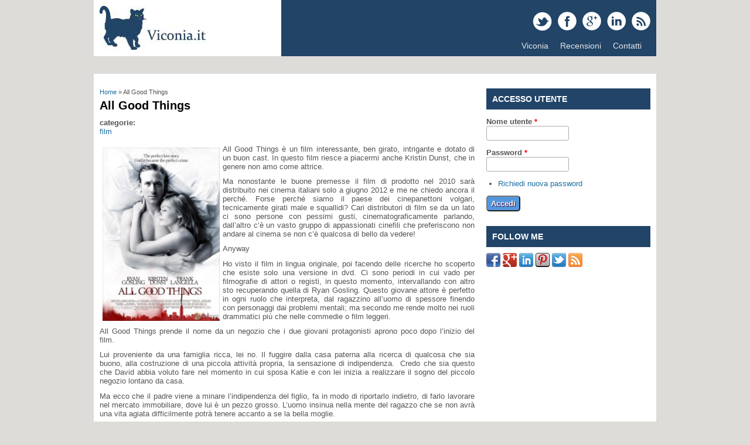

--- FILE ---
content_type: text/html; charset=utf-8
request_url: https://viconia.it/all-good-things
body_size: 6995
content:
<!DOCTYPE html>
<head>
<meta charset="utf-8" />
<meta name="viewport" content="width=device-width, initial-scale=1, maximum-scale=1" />
<link rel="shortcut icon" href="https://viconia.it/sites/all/themes/responsive/favicon.ico" type="image/vnd.microsoft.icon" />
<meta name="description" content="All Good Things è un film interessante, ben girato, intrigante e dotato di un buon cast. In questo film riesce a piacermi anche Kristin Dunst, che in genere non amo come attrice.Ma nonostante le buone premesse il film di prodotto nel 2010 sarà distribuito nei cinema italiani solo a giugno 2012 e me ne chiedo ancora il perché. Forse perché siamo il paese dei cinepanettoni" />
<meta name="generator" content="Drupal 7 (https://www.drupal.org)" />
<link rel="canonical" href="https://viconia.it/all-good-things" />
<link rel="shortlink" href="https://viconia.it/node/53" />
<title>All Good Things | www.viconia.it</title>
<link type="text/css" rel="stylesheet" href="https://viconia.it/sites/default/files/css/css_xE-rWrJf-fncB6ztZfd2huxqgxu4WO-qwma6Xer30m4.css" media="all" />
<link type="text/css" rel="stylesheet" href="https://viconia.it/sites/default/files/css/css_SBAUC01lNaztH1kyms3DsA1eHCXu0tO9lOJTdQ8HYkc.css" media="all" />
<link type="text/css" rel="stylesheet" href="https://viconia.it/sites/default/files/css/css_A5krvPQr7gimoPiVI7kZSoQvq6xgKPHGN7ZVY4SbnH4.css" media="all" />
<link type="text/css" rel="stylesheet" href="https://viconia.it/sites/default/files/css/css_WZZfH3yEr07J0Fjdk4Ypvzl9tUjhMOLHPLPVdlY1RaI.css" media="all" />
<script type="text/javascript" src="https://viconia.it/sites/default/files/js/js_Pt6OpwTd6jcHLRIjrE-eSPLWMxWDkcyYrPTIrXDSON0.js"></script>
<script type="text/javascript" src="https://viconia.it/sites/default/files/js/js_onbE0n0cQY6KTDQtHO_E27UBymFC-RuqypZZ6Zxez-o.js"></script>
<script type="text/javascript" src="https://viconia.it/sites/default/files/js/js_COMsmDyrY9mzVU28X2uGvF4Ba3vd5eTo5xEO7dvCUZM.js"></script>
<script type="text/javascript" src="https://viconia.it/sites/default/files/js/js_xVdVToA26KS7VuYDFUFTHue5NFu0Womr6z3ax7R8lrY.js"></script>
<script type="text/javascript" src="//platform.twitter.com/widgets.js"></script>
<script type="text/javascript" src="//apis.google.com/js/plusone.js"></script>
<script type="text/javascript" src="//platform.linkedin.com/in.js"></script>
<script type="text/javascript" src="https://viconia.it/sites/default/files/js/js_waP91NpgGpectm_6Y2XDEauLJ8WCSCBKmmA87unpp2E.js"></script>
<script type="text/javascript" src="https://www.googletagmanager.com/gtag/js?id=UA-1506600-7"></script>
<script type="text/javascript">
<!--//--><![CDATA[//><!--
window.dataLayer = window.dataLayer || [];function gtag(){dataLayer.push(arguments)};gtag("js", new Date());gtag("set", "developer_id.dMDhkMT", true);gtag("config", "UA-1506600-7", {"groups":"default","anonymize_ip":true});
//--><!]]>
</script>
<script type="text/javascript" src="https://viconia.it/sites/default/files/js/js_NYmY7wsV529VV3FRXt1MLFK7NUi40wOwx3-r75UUA9k.js"></script>
<script type="text/javascript" src="https://viconia.it/sites/default/files/js/js_PgItPnuYe-j4G-4ErY84OAe650k8GOh449UQo0mpxTA.js"></script>
<script type="text/javascript">
<!--//--><![CDATA[//><!--
jQuery.extend(Drupal.settings, {"basePath":"\/","pathPrefix":"","setHasJsCookie":0,"ajaxPageState":{"theme":"responsive","theme_token":"E2h5GrrolbhgJHwQrO5IzU3t_hHfzXP7Z0XaUR4zOQ4","js":{"sites\/all\/modules\/jquery_update\/replace\/jquery\/1.12\/jquery.min.js":1,"misc\/jquery-extend-3.4.0.js":1,"misc\/jquery-html-prefilter-3.5.0-backport.js":1,"misc\/jquery.once.js":1,"misc\/drupal.js":1,"sites\/all\/modules\/jquery_update\/js\/jquery_browser.js":1,"misc\/form-single-submit.js":1,"sites\/all\/modules\/comment_notify\/comment_notify.js":1,"public:\/\/languages\/it_4OFOyYisPVaM5AcHTtFiSqFo69PjhwXsIgzZOouMxBo.js":1,"\/\/platform.twitter.com\/widgets.js":1,"\/\/apis.google.com\/js\/plusone.js":1,"\/\/platform.linkedin.com\/in.js":1,"sites\/all\/modules\/google_analytics\/googleanalytics.js":1,"https:\/\/www.googletagmanager.com\/gtag\/js?id=UA-1506600-7":1,"0":1,"sites\/all\/modules\/fivestar\/js\/fivestar.js":1,"sites\/all\/modules\/antibot\/js\/antibot.js":1,"sites\/all\/themes\/responsive\/js\/jquery.mobilemenu.js":1,"sites\/all\/themes\/responsive\/js\/superfish.js":1,"sites\/all\/themes\/responsive\/js\/custom.js":1},"css":{"modules\/system\/system.base.css":1,"modules\/system\/system.menus.css":1,"modules\/system\/system.messages.css":1,"modules\/system\/system.theme.css":1,"modules\/comment\/comment.css":1,"modules\/field\/theme\/field.css":1,"modules\/node\/node.css":1,"modules\/search\/search.css":1,"modules\/user\/user.css":1,"sites\/all\/modules\/views\/css\/views.css":1,"sites\/all\/modules\/comment_notify\/comment_notify.css":1,"sites\/all\/modules\/ctools\/css\/ctools.css":1,"sites\/all\/modules\/easy_social\/css\/easy_social.css":1,"sites\/all\/modules\/fivestar\/css\/fivestar.css":1,"sites\/all\/themes\/responsive\/css\/responsive-style.css":1,"sites\/all\/themes\/responsive\/css\/layout.css":1,"sites\/all\/themes\/responsive\/flexslider.css":1,"sites\/all\/themes\/responsive\/style.css":1,"sites\/all\/themes\/responsive\/color\/colors.css":1}},"googleanalytics":{"account":["UA-1506600-7"],"trackOutbound":1,"trackMailto":1,"trackDownload":1,"trackDownloadExtensions":"7z|aac|arc|arj|asf|asx|avi|bin|csv|doc(x|m)?|dot(x|m)?|exe|flv|gif|gz|gzip|hqx|jar|jpe?g|js|mp(2|3|4|e?g)|mov(ie)?|msi|msp|pdf|phps|png|ppt(x|m)?|pot(x|m)?|pps(x|m)?|ppam|sld(x|m)?|thmx|qtm?|ra(m|r)?|sea|sit|tar|tgz|torrent|txt|wav|wma|wmv|wpd|xls(x|m|b)?|xlt(x|m)|xlam|xml|z|zip"},"antibot":{"forms":{"user-login-form":{"action":"\/all-good-things?destination=node\/53","key":"12b99d8533907de29858e06d1179132d"}}},"urlIsAjaxTrusted":{"\/all-good-things?destination=node\/53":true}});
//--><!]]>
</script>
<!--[if lt IE 9]><script src="http://html5shiv.googlecode.com/svn/trunk/html5.js"></script><![endif]-->
</head>
<body class="html not-front not-logged-in one-sidebar sidebar-first page-node page-node- page-node-53 node-type-page">
    
<div class="container">

  <header id="head" role="banner">
    <hgroup class="five columns alpha">
       <div id="logo">
        <a href="/" title="Home"><img src="https://viconia.it/sites/default/files/05.jpg" alt="Home"/></a>               </div>
    </hgroup>
    
    <div class="eleven columns omega" id="headright">
                  <div id="socialbar">
        <ul class="social">
      <li> <a href="https://twitter.com/viconiamcaliens" target="_blank"> <img src="/sites/all/themes/responsive/images/twitter.png"> </a> </li>       <li> <a href="https://www.facebook.com/viconia.it/" target="_blank"> <img src="/sites/all/themes/responsive/images/facebook.png"> </a> </li>       <li> <a href="https://plus.google.com/u/0/+ViconiaMcAliens/posts" target="_blank"> <img src="/sites/all/themes/responsive/images/gplus.png"> </a> </li>       <li> <a href="https://it.linkedin.com/in/viconiamcaliens" target="_blank"> <img src="/sites/all/themes/responsive/images/in.png"> </a> </li>       <li> <a href="/rss.xml"> <img src="/sites/all/themes/responsive/images/rss.png"> </a> </li>
        </ul>
      </div>
            
      <nav id="navigation" role="navigation">
      <div id="main-menu">
        <ul class="menu"><li class="first leaf"><a href="http://viconia.it/me" title="">Viconia</a></li>
<li class="expanded"><a href="/" title="">Recensioni</a><ul class="menu"><li class="first leaf"><a href="/cartoon" title="">Cartoon</a></li>
<li class="leaf"><a href="/film" title="">Films</a></li>
<li class="leaf"><a href="/fumetti" title="">Fumetti</a></li>
<li class="leaf"><a href="/libri" title="">Libri</a></li>
<li class="leaf"><a href="/serie-tv" title="">Serie Tv</a></li>
<li class="leaf"><a href="/spettacoli" title="">Spettacoli</a></li>
<li class="last leaf"><a href="/elenco-alfabetico-recensioni" title="">Elenco A-Z recensioni</a></li>
</ul></li>
<li class="last leaf"><a href="/node/186">Contatti</a></li>
</ul>       </div>
      </nav><!-- end main-menu -->
     </div>
  </header>
</div>
  
<div class="container" id="content-contain">

    
    
  
    
  
 <div id="content" class="eleven columns">
  <div id="breadcrumbs"><h2 class="element-invisible">Tu sei qui</h2><nav class="breadcrumb"><a href="/">Home</a> » All Good Things</nav></div>
   <section id="post-content" role="main">
                <h1 class="page-title">All Good Things</h1>                    <div class="region region-content">
  <div id="block-system-main" class="block block-system">

      
  <div class="content">
                            
      
    
  <div class="content node-page">
    <div class="field field-name-taxonomy-vocabulary-1 field-type-taxonomy-term-reference field-label-above"><div class="field-label">categorie:&nbsp;</div><div class="field-items"><div class="field-item even"><a href="/film">film</a></div></div></div><div class="field field-name-body field-type-text-with-summary field-label-hidden"><div class="field-items"><div class="field-item even"><p style="text-align: justify;"><br /><img style="float: left; margin: 5px;" src="/sites/default/files/locandine/all_Good_Things_locandina.jpg" width="200" />All Good Things è un film interessante, ben girato, intrigante e dotato di un buon cast. In questo film riesce a piacermi anche Kristin Dunst, che in genere non amo come attrice.</p>
<p style="text-align: justify;">Ma nonostante le buone premesse il film di prodotto nel 2010 sarà distribuito nei cinema italiani solo a giugno 2012 e me ne chiedo ancora il perché. Forse perché siamo il paese dei cinepanettoni volgari, tecnicamente girati male e squallidi? Cari distributori di film se da un lato ci sono persone con pessimi gusti, cinematograficamente parlando, dall’altro c’è un vasto gruppo di appassionati cinefili che preferiscono non andare al cinema se non c’è qualcosa di bello da vedere!</p>
<p style="text-align: justify;">Anyway</p>
<p style="text-align: justify;">Ho visto il film in lingua originale, poi facendo delle ricerche ho scoperto che esiste solo una versione in dvd. Ci sono periodi in cui vado per filmografie di attori o registi, in questo momento, intervallando con altro sto recuperando quella di Ryan Gosling. Questo giovane attore è perfetto in ogni ruolo che interpreta, dal ragazzino all’uomo di spessore finendo con personaggi dai problemi mentali; ma secondo me rende molto nei ruoli drammatici più che nelle commedie o film leggeri.</p>
<p style="text-align: justify;">All Good Things prende il nome da un negozio che i due giovani protagonisti aprono poco dopo l’inizio del film. </p>
<p style="text-align: justify;">Lui proveniente da una famiglia ricca, lei no. Il fuggire dalla casa paterna alla ricerca di qualcosa che sia buono, alla costruzione di una piccola attività propria, la sensazione di indipendenza.  Credo che sia questo che David abbia voluto fare nel momento in cui sposa Katie e con lei inizia a realizzare il sogno del piccolo negozio lontano da casa.</p>
<p style="text-align: justify;">Ma ecco che il padre viene a minare l’indipendenza del figlio, fa in modo di riportarlo indietro, di farlo lavorare nel mercato immobiliare, dove lui è un pezzo grosso. L’uomo insinua nella mente del ragazzo che se non avrà una vita agiata difficilmente potrà tenere accanto a se la bella moglie.</p>
<p style="text-align: justify;">Questo è il problema di molti imprenditori che hanno successo, la continuità, vogliono che i loro figli portino avanti l’attività di famiglia anche se le loro aspirazioni sono diverse, sono disposti a fare qualunque cosa per garantirsi questa successione, anche minare la stabilità e la felicità dei propri figli. </p>
<p style="text-align: justify;">Siamo all’inizio degli anni ’80, David si ritrova con una moglie, con un sogno infranto e con un lavoro che sostanzialmente non ama. David sembrava il classico bravo ragazzo, e probabilmente lo è, ma l’essere ritornato sotto l’aria protettrice del padre fa uscire fuori pian piano un po’ di turbe psichiche che fino ad ora erano state celate.</p>
<p style="text-align: justify;">L’idillio d’amore svanisce pian piano. I due sembrano prendere strade diverse. David sempre più taciturno, brusco, a tratti violento e Katie che cerca la sua indipendenza proseguendo gli studi. </p>
<p style="text-align: justify;">Il crollo avviene dapprima lentamente, con piccole cose, poi rapidamente giù fino a toccare terra. Il rapporto tra David e Katie si incrina definitivamente, non c’è più modo di tenere in piedi la storia tra di loro, Katie  è spaventata da ciò che è diventato il marito. Ed è in questa fase che si passa da una condizione di commedia romantica a thriller. </p>
<p style="text-align: justify;">Katie un bel giorno scompare, lo spettatore dalle immagini intuisce cosa sia successo, diciamo che fare 1+1 in questo caso non è tanto complicato, ma tutto resterà nel dubbio. </p>
<p style="text-align: justify;">David è sostanzialmente un uomo disturbato che ha subito traumi molto forti durante l’infanzia. Questi traumi prendono il sopravvento nel momento in cui, nella sua vita accadono cose che vanno a stuzzicare una ferita mai rimarginata che l’ha devastato interiormente. </p>
<p style="text-align: justify;">Anni dopo la scomparsa di Katie, ed in seguito allo spuntare fuori di nuovi elementi, verrà riaperto il caso, David sarà il primo sospettato della scomparsa della moglie.</p>
<p style="text-align: justify;">Cosa sarà successo veramente?</p>
<p style="text-align: justify;">Il film è tratto da una storia vera, la donna non fu mai ritrovata e il caso mai concluso, per cui molto è basato su illazioni. Secondo me è un film interessante, ben girato, con un cast veramente al top. Valeva la pena di vederlo sul grande schermo.</p>
<div style="text-align: justify;"></div>
<p><iframe src="http://rcm-eu.amazon-adsystem.com/e/cm?t=viconiait-21&amp;o=29&amp;p=8&amp;l=as1&amp;asins=B009DLYVTS&amp;ref=tf_til&amp;fc1=000000&amp;IS2=1&amp;lt1=_blank&amp;m=amazon&amp;lc1=0000FF&amp;bc1=000000&amp;bg1=FFFFFF&amp;f=ifr" style="width: 120px; height: 240px;" scrolling="no" marginwidth="0" marginheight="0" frameborder="0"></iframe><!--break--></p>
</div></div></div><div class="field field-name-field-vote field-type-fivestar field-label-inline clearfix"><div class="field-label">field_vote:&nbsp;</div><div class="field-items"><div class="field-item even"><div class="clearfix fivestar-average-stars fivestar-smart-stars"><div class="fivestar-static-item"><div class="form-item form-type-item">
 <div class="fivestar-default"><div class="fivestar-widget-static fivestar-widget-static-vote fivestar-widget-static-10 clearfix"><div class="star star-1 star-odd star-first"><span class="on">8</span></div><div class="star star-2 star-even"><span class="on"></span></div><div class="star star-3 star-odd"><span class="on"></span></div><div class="star star-4 star-even"><span class="on"></span></div><div class="star star-5 star-odd"><span class="on"></span></div><div class="star star-6 star-even"><span class="on"></span></div><div class="star star-7 star-odd"><span class="on"></span></div><div class="star star-8 star-even"><span class="on"></span></div><div class="star star-9 star-odd"><span class="off"></span></div><div class="star star-10 star-even star-last"><span class="off"></span></div></div></div>
<div class="description"><div class="fivestar-summary fivestar-summary-"></div></div>
</div>
</div></div></div></div></div><div class="easy_social_box clearfix horizontal easy_social_lang_it">
            <div class="easy_social-widget easy_social-widget-twitter first"><a href="http://twitter.com/share" class="twitter-share-button"
data-url="https://viconia.it/all-good-things"
data-count="horizontal"
data-lang = "it"
data-via="viconiamcaliens"
data-related=":Check it out!"
data-text="All Good Things">Tweet</a></div>
          <div class="easy_social-widget easy_social-widget-facebook"><iframe src="//www.facebook.com/plugins/like.php?locale=it_IT&amp;href=https%3A//viconia.it/all-good-things&amp;send=false&amp;layout=button_count&amp;width=128&amp;show_faces=true&amp;action=like&amp;colorscheme=dark&amp;font=&amp;height=21&amp;appId=" scrolling="no" frameborder="0" style="border:none; overflow:hidden; width:128px; height:21px;" allowTransparency="true"></iframe></div>
          <div class="easy_social-widget easy_social-widget-googleplus"><div class="g-plusone" data-size="medium" data-annotation="bubble" data-href="https://viconia.it/all-good-things"></div></div>
          <div class="easy_social-widget easy_social-widget-linkedin last"><script type="in/share" data-url="https://viconia.it/all-good-things" data-counter="right"></script></div>
  </div> <!-- /.easy_social_box -->  </div>

      <footer>
      <ul class="links inline"><li class="comment_forbidden first last"><span><a href="/user/login?destination=node/53%23comment-form">Accedi</a> per lasciare commenti</span></li>
</ul>    </footer>
  
    </div>
  
</div> <!-- /.block -->
</div>
 <!-- /.region -->
  </section> <!-- /#main -->
 </div>

      <aside id="sidebar-first" role="complementary" class="sidebar five columns">
      <div class="region region-sidebar-first">
  <noscript>
  <style>form.antibot { display: none !important; }</style>
  <div class="antibot-no-js antibot-message antibot-message-warning messages warning">
    You must have JavaScript enabled to use this form.  </div>
</noscript>
<div id="block-user-login" class="block block-user">

        <h2 >Accesso utente</h2>
    
  <div class="content">
    <form class="antibot" action="/antibot" method="post" id="user-login-form" accept-charset="UTF-8"><div><div class="form-item form-type-textfield form-item-name">
  <label for="edit-name">Nome utente <span class="form-required" title="Questo campo è obbligatorio.">*</span></label>
 <input type="text" id="edit-name" name="name" value="" size="15" maxlength="60" class="form-text required" />
</div>
<div class="form-item form-type-password form-item-pass">
  <label for="edit-pass">Password <span class="form-required" title="Questo campo è obbligatorio.">*</span></label>
 <input type="password" id="edit-pass" name="pass" size="15" maxlength="128" class="form-text required" />
</div>
<div class="item-list"><ul><li class="first last"><a href="/user/password" title="Richiedi una nuova password tramite e-mail.">Richiedi nuova password</a></li>
</ul></div><input type="hidden" name="form_build_id" value="form-J8jiPBXSh2GYTd4Xgg2_ct1VU1zZHSU2paxm2n8Bp8Q" />
<input type="hidden" name="form_id" value="user_login_block" />
<input type="hidden" name="antibot_key" value="" />
<div class="form-actions form-wrapper" id="edit-actions"><input type="submit" id="edit-submit" name="op" value="Accedi" class="form-submit" /></div></div></form>  </div>
  
</div> <!-- /.block -->
<div id="block-block-1" class="block block-block">

        <h2 >Follow me</h2>
    
  <div class="content">
    <p><a href="http://www.facebook.com/pages/viconiait/410293245695751" target="_blank"><img src="/sites/default/files/img/facebook.png" width="24" height="24" /></a> <a href="https://plus.google.com/u/0/109135936207854213919/posts" target="_blank"><img src="/sites/default/files/img/google-plus.png" width="24" height="24" /></a> <a href="http://www.linkedin.com/pub/viconia-mc-aliens/4a/902/89a" target="_blank"><img src="/sites/default/files/img/linkedin.png" width="24" height="24" /></a> <a href="http://pinterest.com/viconiamcaliens/" target="_blank"><img src="/sites/default/files/img/pinterest.png" width="24" height="24" /></a> <a href="https://twitter.com/viconiamcaliens" target="_blank"><img src="/sites/default/files/img/twitter-2.png" width="24" height="24" /></a> <a href="http://www.viconia.it/rss.xml" target="_blank"><img src="/sites/default/files/img/rss.png" width="24" height="24" /></a></p>
  </div>
  
</div> <!-- /.block -->
</div>
 <!-- /.region -->
    </aside>  <!-- /#sidebar-first -->
  
  <div class="clear"></div>
  
    
</div>
 
  
<div id="copyright" class="container">
 <div class="credit">Copyright &copy; 2026, www.viconia.it</div>
  <div class="clear"></div>
</div>  </body>
</html>

--- FILE ---
content_type: text/html; charset=utf-8
request_url: https://accounts.google.com/o/oauth2/postmessageRelay?parent=https%3A%2F%2Fviconia.it&jsh=m%3B%2F_%2Fscs%2Fabc-static%2F_%2Fjs%2Fk%3Dgapi.lb.en.2kN9-TZiXrM.O%2Fd%3D1%2Frs%3DAHpOoo_B4hu0FeWRuWHfxnZ3V0WubwN7Qw%2Fm%3D__features__
body_size: 160
content:
<!DOCTYPE html><html><head><title></title><meta http-equiv="content-type" content="text/html; charset=utf-8"><meta http-equiv="X-UA-Compatible" content="IE=edge"><meta name="viewport" content="width=device-width, initial-scale=1, minimum-scale=1, maximum-scale=1, user-scalable=0"><script src='https://ssl.gstatic.com/accounts/o/2580342461-postmessagerelay.js' nonce="auCvKS3UdI3n0RrCiYqbog"></script></head><body><script type="text/javascript" src="https://apis.google.com/js/rpc:shindig_random.js?onload=init" nonce="auCvKS3UdI3n0RrCiYqbog"></script></body></html>

--- FILE ---
content_type: text/css
request_url: https://viconia.it/sites/default/files/css/css_WZZfH3yEr07J0Fjdk4Ypvzl9tUjhMOLHPLPVdlY1RaI.css
body_size: 4600
content:
@import url(http://fonts.googleapis.com/css?family=Open+Sans:400,700,800,300);@import url(http://fonts.googleapis.com/css?family=Bitter:400,700);.container{position:relative;width:960px;margin:0 auto;padding:0;}.column,.columns{float:left;display:inline;margin-left:10px;margin-right:10px;}.row{margin-bottom:20px;}.column.alpha,.columns.alpha{margin-left:0;}.column.omega,.columns.omega{margin-right:0;}.container .one.column{width:40px;}.container .two.columns{width:100px;}.container .three.columns{width:160px;}.container .four.columns{width:220px;}.container .five.columns{width:280px;}.container .six.columns{width:340px;}.container .seven.columns{width:400px;}.container .eight.columns{width:460px;}.container .nine.columns{width:520px;}.container .ten.columns{width:580px;}.container .eleven.columns{width:640px;}.container .twelve.columns{width:700px;}.container .thirteen.columns{width:760px;}.container .fourteen.columns{width:820px;}.container .fifteen.columns{width:880px;}.container .sixteen.columns{width:940px;}.container .one-third.column{width:300px;}.container .two-thirds.column{width:620px;}.container .offset-by-one{padding-left:60px;}.container .offset-by-two{padding-left:120px;}.container .offset-by-three{padding-left:180px;}.container .offset-by-four{padding-left:240px;}.container .offset-by-five{padding-left:300px;}.container .offset-by-six{padding-left:360px;}.container .offset-by-seven{padding-left:420px;}.container .offset-by-eight{padding-left:480px;}.container .offset-by-nine{padding-left:540px;}.container .offset-by-ten{padding-left:600px;}.container .offset-by-eleven{padding-left:660px;}.container .offset-by-twelve{padding-left:720px;}.container .offset-by-thirteen{padding-left:780px;}.container .offset-by-fourteen{padding-left:840px;}.container .offset-by-fifteen{padding-left:900px;}@media only screen and (min-width:768px) and (max-width:959px){.container{width:768px;}.container .column,.container .columns{margin-left:10px;margin-right:10px;}.column.alpha,.columns.alpha{margin-left:0;margin-right:10px;}.column.omega,.columns.omega{margin-right:0;margin-left:10px;}.container .one.column{width:28px;}.container .two.columns{width:76px;}.container .three.columns{width:124px;}.container .four.columns{width:172px;}.container .five.columns{width:220px;}.container .six.columns{width:268px;}.container .seven.columns{width:316px;}.container .eight.columns{width:364px;}.container .nine.columns{width:412px;}.container .ten.columns{width:460px;}.container .eleven.columns{width:508px;}.container .twelve.columns{width:556px;}.container .thirteen.columns{width:604px;}.container .fourteen.columns{width:652px;}.container .fifteen.columns{width:700px;}.container .sixteen.columns{width:748px;}.container .one-third.column{width:236px;}.container .two-thirds.column{width:492px;}.container .offset-by-one{padding-left:48px;}.container .offset-by-two{padding-left:96px;}.container .offset-by-three{padding-left:144px;}.container .offset-by-four{padding-left:192px;}.container .offset-by-five{padding-left:240px;}.container .offset-by-six{padding-left:288px;}.container .offset-by-seven{padding-left:336px;}.container .offset-by-eight{padding-left:348px;}.container .offset-by-nine{padding-left:432px;}.container .offset-by-ten{padding-left:480px;}.container .offset-by-eleven{padding-left:528px;}.container .offset-by-twelve{padding-left:576px;}.container .offset-by-thirteen{padding-left:624px;}.container .offset-by-fourteen{padding-left:672px;}.container .offset-by-fifteen{padding-left:720px;}}@media only screen and (max-width:767px){.container{width:300px;}.columns,.column{margin:0 10px;}.container .one.column,.container .two.columns,.container .three.columns,.container .four.columns,.container .five.columns,.container .six.columns,.container .seven.columns,.container .eight.columns,.container .nine.columns,.container .ten.columns,.container .eleven.columns,.container .twelve.columns,.container .thirteen.columns,.container .fourteen.columns,.container .fifteen.columns,.container .sixteen.columns,.container .one-third.column,.container .two-thirds.column{width:280px;}.container .offset-by-one,.container .offset-by-two,.container .offset-by-three,.container .offset-by-four,.container .offset-by-five,.container .offset-by-six,.container .offset-by-seven,.container .offset-by-eight,.container .offset-by-nine,.container .offset-by-ten,.container .offset-by-eleven,.container .offset-by-twelve,.container .offset-by-thirteen,.container .offset-by-fourteen,.container .offset-by-fifteen{padding-left:0;}}@media only screen and (min-width:480px) and (max-width:767px){.container{width:420px;}.columns,.column{margin:0 10px;}.container .one.column,.container .two.columns,.container .three.columns,.container .four.columns,.container .five.columns,.container .six.columns,.container .seven.columns,.container .eight.columns,.container .nine.columns,.container .ten.columns,.container .eleven.columns,.container .twelve.columns,.container .thirteen.columns,.container .fourteen.columns,.container .fifteen.columns,.container .sixteen.columns,.container .one-third.column,.container .two-thirds.column{width:400px;}}.container:after{content:"\0020";display:block;height:0;clear:both;visibility:hidden;}.clearfix:before,.clearfix:after,.row:before,.row:after{content:'\0020';display:block;overflow:hidden;visibility:hidden;width:0;height:0;}.row:after,.clearfix:after{clear:both;}.row,.clearfix{zoom:1;}.clear{clear:both;display:block;overflow:hidden;visibility:hidden;width:0;height:0;}img.scale-with-grid{max-width:100%;height:auto;}
@media only screen and (max-width:959px){}@media only screen and (min-width:768px) and (max-width:959px){}@media only screen and (max-width:767px){}@media only screen and (min-width:480px) and (max-width:767px){#headright{margin:0px 0px!important;width:420px;}#logo{width:420px;margin-left:0px;}#front-welcome h2{font-size:18px!important;}#front-welcome p{font-size:15px!important;}#mobileMenu_mm1{width:380px;}}@media only screen and (max-width:479px){#headright{margin:0px 0px!important;width:300px;}#logo{width:300px;margin-left:0px;}#front-welcome h2{font-size:18px!important;}#front-welcome p{font-size:15px!important;}#mobileMenu_mm1{width:260px;}}
.flex-container a:active,.flexslider a:active,.flex-container a:focus,.flexslider a:focus{outline:none;}.slides,.flex-control-nav,.flex-direction-nav{margin:0;padding:0;list-style:none;}.flexslider{margin:0;padding:0;}.flexslider .slides > li{display:none;-webkit-backface-visibility:hidden;}.flexslider .slides img{max-width:100%;display:block;}.flex-pauseplay span{text-transform:capitalize;}.slides:after{content:".";display:block;clear:both;visibility:hidden;line-height:0;height:0;}html[xmlns] .slides{display:block;}* html .slides{height:1%;}.no-js .slides > li:first-child{display:block;}.flexslider{background:#fff;position:relative;-webkit-border-radius:5px;-moz-border-radius:5px;-o-border-radius:5px;border-radius:5px;zoom:1;}.flexslider .slides{zoom:1;}.flexslider .slides > li{position:relative;}.flex-container{zoom:1;position:relative;}.flex-caption{background:url(/sites/all/themes/responsive/images/trans.png);}.flex-caption{width:96%;padding:2% 2%;margin:0;position:absolute;left:0;bottom:0;background:rgba(f,f,f,.3);color:#fff;font-size:14px;line-height:22px;}.flex-caption h3{font-weight:400;color:#fff;margin-bottom:5px;}.flex-caption p{margin:0;}.flex-direction-nav{height:0;}.flex-direction-nav li a{width:32px;height:32px;margin:-16px 0 0;display:block;background:url(/sites/all/themes/responsive/images/directionbg.png) no-repeat;position:absolute;bottom:20px;cursor:pointer;text-indent:-999em;}.flex-direction-nav li .next{background-position:-32px 0;right:20px;}.flex-direction-nav li .prev{right:60px;}.flex-direction-nav li .disabled{opacity:.3;filter:alpha(opacity=30);cursor:default;}.flex-control-nav{width:100%;position:absolute;bottom:-30px;text-align:center;}.flex-control-nav li{margin:0 0 0 5px;display:inline-block;zoom:1;*display:inline;}.flex-control-nav li:first-child{margin:0;}.flex-control-nav li a{width:13px;height:13px;display:block;background:url(/sites/all/themes/responsive/theme/bg_control_nav.png) no-repeat;cursor:pointer;text-indent:-999em;}.flex-control-nav li a:hover{background-position:0 -13px;}.flex-control-nav li a.active{background-position:0 -26px;cursor:default;}
html,body,div,span,object,iframe,h1,h2,h3,h4,h5,h6,p,blockquote,pre,abbr,address,cite,code,del,dfn,em,img,ins,kbd,q,samp,small,strong,sub,sup,var,b,i,dl,dt,dd,ol,ul,li,fieldset,form,label,legend,table,caption,tbody,tfoot,thead,tr,th,td,article,aside,canvas,details,figcaption,figure,footer,header,hgroup,menu,nav,section,summary,time,mark,audio,video{margin:0;padding:0;border:0;outline:0;font-size:100%;vertical-align:baseline;background:transparent;}article,aside,details,figcaption,figure,footer,header,hgroup,menu,nav,section{display:block;}footer ul{float:right;}nav ul{list-style:none;}blockquote,q{quotes:none;border:1px solid #bbbbbb;background:#d8d8d8 url(/sites/all/themes/responsive/images/quote.png) no-repeat;padding:10px 5px 5px 47px;text-shadow:1px 1px #fff;margin:5px 0;border-radius:7px;}blockquote:before,blockquote:after,q:before,q:after{content:'';content:none;}pre{background:#d8d8d8;text-shadow:1px 1px #fff;border:1px solid #bbbbbb;padding:7px;margin:5px 0;border-radius:7px;}code{background:#d8d8d8;text-shadow:1px 1px #fff;border:1px solid #bbbbbb;display:block;padding:7px;margin:5px 0;border-radius:7px;}ins{background-color:#fdfc9b;text-decoration:none;}mark{background-color:#fdfc9b;font-style:italic;font-weight:bold;}del{text-decoration:line-through;}abbr[title],dfn[title]{border-bottom:1px dotted;cursor:help;}hr{height:1px;background:#9f9f9f;margin:7px 0;border:none;clear:both;float:none;width:100%;}input,select{vertical-align:middle;}select{border-radius:4px;border:1px solid #ACACAC;padding:3px 4px;}.remove-margin{margin-right:0 !important;}fieldset{border:1px solid #ccc;margin:0 0 1.4615em;padding:1.5385em;}table{border-collapse:collapse;border-spacing:0;margin-bottom:15px;width:100%;}th,tr,td{vertical-align:middle;}.sticky-header th,.sticky-table th{border-bottom:3px solid #ccc;padding-right:1em;text-align:left;}table{background:#ececec;border:1px solid #bbbbbb;}th{background:#dbdbdb;padding:5px 4px;text-shadow:1px 1px #fff;border-right:1px solid #c8c7c7;color:#333;}td{background:#ebebeb;color:#747474;text-align:left;padding-left:4px;border-right:1px solid #c8c7c7;border-bottom:1px solid #c8c7c7;}body{background:#dedcd9;font-family:Open Sans,Arial,Century gothic,sans-serif;color:#555;font-size:13px;font-weight:400;}a{text-decoration:none;color:#1C6EA0;-webkit-transition:color 0.2s ease-in-out;-moz-transition:color 0.2s ease-in-out;-o-transition:color 0.2s ease-in-out;-ms-transition:color 0.2s ease-in-out;transition:color 0.2s ease-in-out;}a:hover{text-decoration:none;color:#42A9BE;}p{margin:0 0 0.8em;}strong{font-weight:700;}em{font-style:italic;}ul,ol{padding-left:20px;}.clearfix:after{content:".";display:block;clear:both;visibility:hidden;line-height:0;height:0;}html[xmlns] .clearfix{display:block;}* html .clearfix{height:1%;}h1,h2,h3,h4,h5,h6{font-weight:700;padding:0;margin:0px 0px 10px 0px;}h1{font-size:26px;}h2{font-size:21px;}h3{font-size:19px;}h4{font-size:17px;}h5{font-size:15px;}h6{font-size:13px;}#wrapper{margin:0px auto;}#content-contain{padding:0px 0px 25px 0px;background:#fff;}#head{float:left;width:100%;background:#fff;margin-bottom:30px;}#headright{background:#214467;float:right;}#socialbar{height:60px;}ul.social{list-style:none;margin:20px 10px 0px 10px;float:right;}ul.social li{float:left;margin-left:10px;}#logo{float:left;margin:10px 0 0 10px;}.site-slogan{font-family:Bitter,Helvetica,Arial,sans-serif;font-size:14px;s
  color:#333333;font-weight:400;text-transform:uppercase;padding:10px 0;}#mobileMenu_mm1{margin:10px 20px;padding:3px 0px;}#navigation{margin:0px auto;float:right;}#main-menu{clear:both;color:#fff;font-size:14px;margin:0 auto;overflow:hidden;}#main-menu ul{float:left;padding:0px 15px;}#main-menu li{float:left;list-style-type:none;font-weight:400;}#main-menu li a{color:#e7e7e7;display:block;padding:10px 10px 10px 10px;position:relative;text-decoration:none;}#main-menu li a:hover,#main-menu li a:active,#main-menu a.active{color:#fff;}#main-menu li a .sf-sub-indicator{display:block;overflow:hidden;position:absolute;text-indent:-9999px;}#main-menu li li a,#main-menu li li a:link,#main-menu li li a:visited{background-color:#12263B;border-top-width:0;color:#e7e7e7;font-size:13px;padding:10px 10px;position:relative;text-transform:none;width:140px;font-weight:400;}#main-menu li li a:hover,#main-menu li li a:active{color:#fff;background:#01152a;}#main-menu li ul{height:auto;padding:0px 0px;left:-9999px;margin:0 0 0 1px;position:absolute;width:160px;z-index:9999;}#main-menu li ul a{width:160px;}#main-menu li ul ul{margin:-38px 0 0 160px;}#main-menu li:hover>ul,#main-menu li.sfHover ul{left:auto;}#main-menu ul li.leaf,#main-menu ul li.expanded,#main-menu ul li.collapsed{list-style:none;}#main-menu ul.menu li{margin:0;}#main-menu li.expanded,#main-menu li.collapsed,#main-menu li.leaf{margin:0;padding:0;}#front-welcome{font-family:Bitter,Helvetica,Arial,sans-serif;font-weight:400;text-align:center;padding:15px 5% 0;width:90%;}#front-welcome .block > h2{color:#282c2f;font-size:24px;margin:0px auto;text-transform:none;}#front-welcome p{padding:10px 0px;color:#282c2f;line-height:22px;font-size:18px;}#header{margin-top:20px;}#breadcrumbs{font-size:11px;}#content{margin-top:25px;}.node{margin-bottom:20px;padding-bottom:20px;}.node h2.title,.page-title{font-family:Bitter,Helvetica,Arial,sans-serif;font-weight:700;color:#000;font-size:20px;}.node h2.title a{color:#000;}.block{margin-bottom:1.5em;}#header .block > h2,#foot .block > h2,.region-content-top .block > h2{font-size:16px;}#sidebar-first{margin-top:25px;}.sidebar .block > h2{font-family:Bitter,Helvetica,Arial,sans-serif;background:#214468;color:#fff;font-size:14px;margin-bottom:10px;text-transform:uppercase;padding:10px 10px;font-weight:700;}#bottom{background:#4E4554;padding-top:25px;padding-bottom:15px;}#bottom .botblck a{color:#fff;}.botblck{float:left;list-style:none;}.botblck .block > h2{font-family:Bitter,Helvetica,Arial,sans-serif;padding:0px 0px 0px 0px;color:#fff;font-size:14px;font-weight:700;text-transform:uppercase;}.botblck .content{padding:7px 0px;margin:0;line-height:160%;color:#bbb;}#copyright{background:#3E3742;padding:25px 0px;text-align:center;}.credit{color:#eee;}.submitted{background:#dfdddd;padding:4px 9px;border-radius:4px;color:#383838;text-shadow:1px 1px #fff;clear:both;display:block;margin-bottom:2px;}.links{color:#000;margin-top:10px;font-size:14px;}.links li a{background-color:#E7E5E3;color:#100100;padding:4px 5px;border-radius:4px;text-shadow:1px 1px #fff;font-weight:normal;}.links li a:hover{background-color:#D7D5D3;color:#100101;}table.cke_editor{background:transparent;border:0;}table.cke_editor td{background:transparent;padding:0;border:0;}.poll .vote-form .choices .title{font-size:14px;font-weight:normal;line-height:2;}.poll .vote-form .choices{margin:0;}.form-submit{-moz-transition:all 0.2s ease-in-out 0s;border-radius:5px;cursor:pointer;background:url(/sites/all/themes/responsive/images/diagonal.png) repeat scroll 0 0 #5AA2EF;color:#fff;padding:4px 6px;text-shadow:1px 1px 1px #300033;margin-right:4px;margin-bottom:5px;font-weight:bold;}.form-submit:hover{background:#454444;}input.form-checkbox,input.form-radio{vertical-align:baseline;}.form-text{border-radius:3px;border:1px solid #acacac;padding:4px 5px;}.item-list ul{margin:0;padding:0 0 0 1.5385em;}.item-list ul li{margin:0;padding:0;}ul.menu li{margin:0;padding:0;}ul.inline{clear:both;}ul.inline li{margin:0;padding:0;}.tabs-wrapper{border-bottom:1px solid #b7b7b7;margin:0 0 5px 0;}ul.primary{border:none;margin:0;padding:0;}ul.primary li a{background:none;border:none;display:block;float:left;line-height:1.5385em;margin:0;padding:0 1em;border-radius:4px 4px 0 0;margin-right:5px;}ul.primary li a:hover,ul.primary li a.active{background:#666;border:none;color:#fff;}ul.primary li a:hover{background:#888;text-decoration:none;}ul.secondary{background:#666;border-bottom:none;clear:both;margin:0;padding:0;}ul.secondary li{border-right:none;}ul.secondary li a,ul.secondary li a:link{border:none;color:#ccc;display:block;float:left;line-height:1.5385em;padding:0 1em;}ul.secondary li a:hover,ul.secondary li a.active{background:#888;color:#fff;text-decoration:none;}ul.secondary a.active{border-bottom:none;}.field-name-field-tags{margin:0 0 10px 0;}.field-name-field-tags a{display:inline-block;background:url(/sites/all/themes/responsive/images/tag.png) no-repeat;padding:0px 8px 0 16px;height:22px;text-shadow:1px 1px #fff;border-radius:2px;font-size:12px;}.field-name-field-tags a:hover{}.field-name-field-tags .field-item{margin:0 1em 0 0;}.field-name-field-tags div{display:inline;}#content-container .field-label{}#content-container .field-items .field-item{}.profile{margin:1.5385em 0;}.profile dd{margin-bottom:1.5385em;}.profile h3{border:none;}.profile dt{margin-bottom:0;}.password-parent{width:36em;}#comments{clear:both;margin-top:14px;padding:5px;border:1px solid #dddddd;border-radius:8px;}.comment{margin-bottom:1.5em;padding:5px;border-radius:7px;min-height:150px;border-bottom:1px solid #d9d9d9;}h3.comment-title a{margin-bottom:5px;font-size:16px;color:#67696d;}.comment .new{color:red;text-transform:capitalize;margin-left:1em;}.form-textarea-wrapper textarea{border-radius:3px;border:1px solid #acacac;}.comment .submitted{display:inline;background:#e5e5e5;}.comment .user-picture{float:left;padding:4px;border:1px solid #d9d9d9;margin-right:7px;margin-bottom:7px;}.comment-new-comments{display:none;}.item-list .pager{}.item-list .pager li{background:#cfcfcf;border-radius:3px;margin-right:4px;text-shadow:1px 1px #fff;}.field-name-taxonomy-forums div{display:inline;margin-top:4px;}.field-name-taxonomy-forums .field-items{}#forum .title{font-size:16px;}#forum .submitted{font-size:12px;font-family:Lucida Grande,Verdana,Arial,sans-serif;background:transparent;padding:0;}#forum .container{background:#a1a1a1;color:#fff;}#forum .container a{color:#000;font-weight:bold;}#forum div.indent{margin-left:2px;}.forum-starter-picture{float:left;padding:4px;border:1px solid #d9d9d9;margin:5px 7px 5px 0;}#forum th{background:#434343;text-shadow:none;color:#fff;}#forum th a{color:#fff;}#forum td.forum .icon,#forum .icon div{background:url(/sites/all/themes/responsive/images/no-new-posts.png) no-repeat;width:35px;height:35px;}#forum .name a{font-size:16px;}.credit a{color:#42A9BE;}.credit a:hover{color:#aaa;}
body{background:#dedcd9;}a{color:#1c6ea0;}a:hover{color:#42a9be;}#headright{background:#214467;}#main-menu li li a,#main-menu li li a:link,#main-menu li li a:visited{background-color:#152d43;}#main-menu li li a:hover,#main-menu li li a:active{background:#01152a;}.sidebar .block > h2{background:#214468;}#bottom{background:#4e4554;}#copyright{background:#3e3742;}.form-submit{background-color:#5aa2ef;}.form-submit:hover{background:#454444;}


--- FILE ---
content_type: application/javascript
request_url: https://viconia.it/sites/default/files/js/js_xVdVToA26KS7VuYDFUFTHue5NFu0Womr6z3ax7R8lrY.js
body_size: 1878
content:
Drupal.locale = { 'pluralFormula': function ($n) { return Number(($n!=1)); }, 'strings': {"":{"Only files with the following extensions are allowed: %files-allowed.":"Sono consentiti solo i file con le seguenti estensioni: %files-allowed.","Select all rows in this table":"Seleziona tutte le righe in questa tabella","Deselect all rows in this table":"Deseleziona tutte le righe in questa tabella","Join summary":"Unisci il sommario","Split summary at cursor":"Dividi il sommario nella posizione del cursore","An HTTP error @status occurred. \n@uri":"Si \u00e8 verificato un errore HTTP @status. \r\n@uri","Unspecified error":"Errore non specificato","Drag to re-order":"Trascina per riordinare","Changes made in this table will not be saved until the form is submitted.":"I cambiamenti fatti a questa tabella non saranno salvati finch\u00e8 il form non viene inviato.","An error occurred. \n@uri\n@text":"Si \u00e8 verificato un errore. \r\n@uri\r\n@text","An error occurred. \n@uri\n(no information available).":"Si \u00e8 verificato un errore. \r\n@uri\r\n(nessuna informazione disponibile).","Disabled":"Disattivato","Enabled":"Attivato","Upload":"Carica","Not published":"Non pubblicato","Menu":"Menu","Your server has been successfully tested to support this feature.":"Il vostro server ha superato con successo il test per supportare questa funzione.","Your system configuration does not currently support this feature. The \u003Ca href=\u0022http:\/\/drupal.org\/node\/15365\u0022\u003Ehandbook page on Clean URLs\u003C\/a\u003E has additional troubleshooting information.":"La configurazione del vostro sistema attualmente non supporta questa funzione. La pagina del \u003Ca href=\u0022http:\/\/drupal.org\/node\/15365\u0022\u003Emanuale sugli URL semplificati\u003C\/a\u003E contiene informazioni aggiuntive per la soluzione dei problemi.","Testing clean URLs...":"Controllo degli URL semplificati in corso...","The changes to these blocks will not be saved until the \u003Cem\u003ESave blocks\u003C\/em\u003E button is clicked.":"I cambiamenti a questi blocchi non saranno salvati finch\u00e9 il bottone \u003Cem\u003ESalva blocchi\u003C\/em\u003E \u00e8 cliccato.","All":"Tutti","Please wait...":"Attendere prego...","Add":"Aggiungi","Edit":"Modifica","Hide":"Nascondi","An error occurred at @path.":"Si \u00e8 verificato un errore in @path.","jQuery UI Tabs: Mismatching fragment identifier.":"UI Schede jQuery: indentificatore frammenti discrepanti.","jQuery UI Tabs: Not enough arguments to add tab.":"UI Schede jQuery: non ci sono argomenti a sufficienza per aggiungere una scheda.","Show":"Mostra","By @name on @date":"Da @name il @date","By @name":"Da @name","Not in menu":"Non nel menu","Alias: @alias":"Alias: @alias","No alias":"Nessun alias","New revision":"Nuova revisione","This permission is inherited from the authenticated user role.":"Questo permesso viene ereditato dal ruolo utente autenticato.","No revision":"Nessuna revisione","@number comments per page":"@number commenti per pagina","Requires a title":"Richiede un titolo","Not restricted":"Non limitato","(active tab)":"(scheda attiva)","An AJAX HTTP error occurred.":"Si \u00e8 verificato un errore HTTP in AJAX.","HTTP Result Code: !status":"Codice HTTP di risposta: !status","An AJAX HTTP request terminated abnormally.":"Una richiesta AJAX HTTP \u00e8 terminata in modo anomalo.","Debugging information follows.":"Di seguito le informazioni di debug.","Path: !uri":"Percorso: !uri","StatusText: !statusText":"StatusText: !statusText","ResponseText: !responseText":"ResponseText: !responseText","ReadyState: !readyState":"ReadyState: !readyState","Not customizable":"Non personalizzabile","Restricted to certain pages":"Limitato a certe pagine","The block cannot be placed in this region.":"Il blocco non pu\u00f2 essere posizionato in questa regione.","Hide summary":"Nascondi sommario","Edit summary":"Modifica sommario","Don\u0027t display post information":"Non mostrare le informazioni di pubblicazione","Re-order rows by numerical weight instead of dragging.":"Riordina le righe utilizzando il peso numerico invece del trascinamento.","Show row weights":"Visualizza i pesi delle righe","Hide row weights":"Nascondi i pesi delle righe","Autocomplete popup":"Popup di autocompletamento","Searching for matches...":"Ricerca in corso..."}} };;
